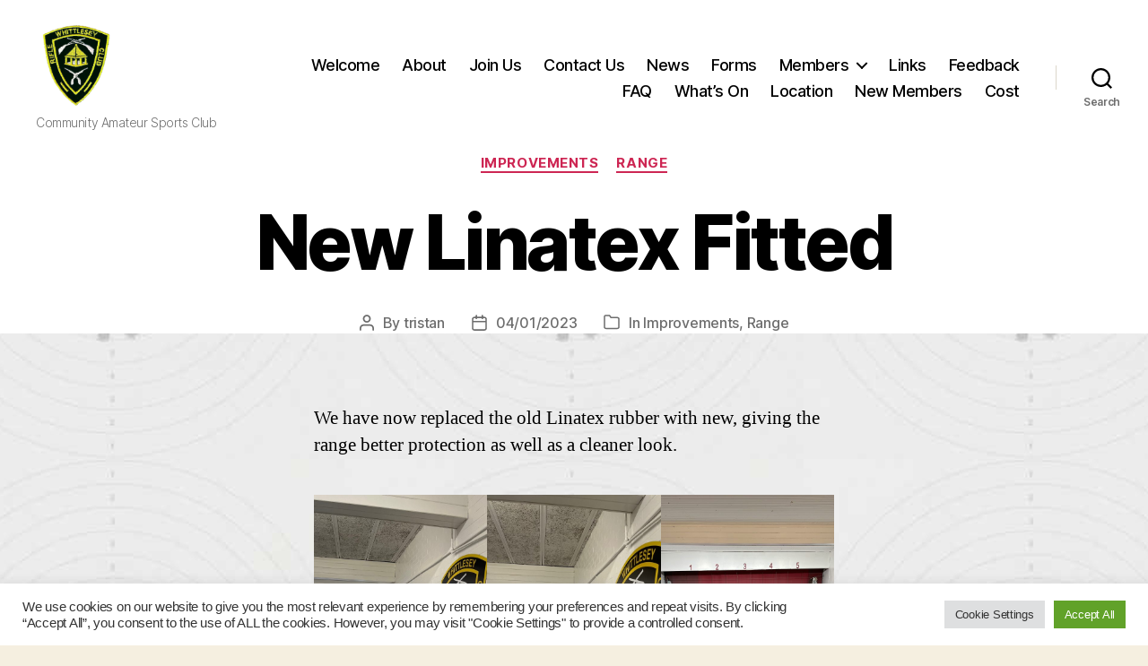

--- FILE ---
content_type: text/html; charset=utf-8
request_url: https://www.google.com/recaptcha/api2/aframe
body_size: 267
content:
<!DOCTYPE HTML><html><head><meta http-equiv="content-type" content="text/html; charset=UTF-8"></head><body><script nonce="ShVl11EKRMGpqM0NOC1eqA">/** Anti-fraud and anti-abuse applications only. See google.com/recaptcha */ try{var clients={'sodar':'https://pagead2.googlesyndication.com/pagead/sodar?'};window.addEventListener("message",function(a){try{if(a.source===window.parent){var b=JSON.parse(a.data);var c=clients[b['id']];if(c){var d=document.createElement('img');d.src=c+b['params']+'&rc='+(localStorage.getItem("rc::a")?sessionStorage.getItem("rc::b"):"");window.document.body.appendChild(d);sessionStorage.setItem("rc::e",parseInt(sessionStorage.getItem("rc::e")||0)+1);localStorage.setItem("rc::h",'1769602036280');}}}catch(b){}});window.parent.postMessage("_grecaptcha_ready", "*");}catch(b){}</script></body></html>